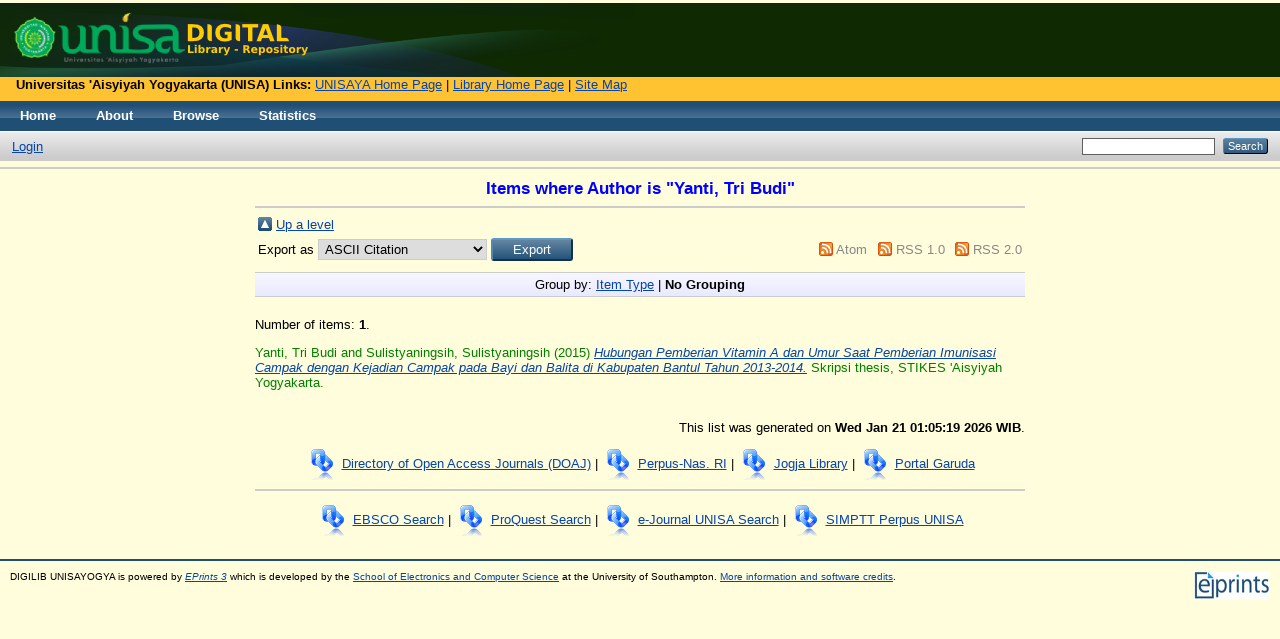

--- FILE ---
content_type: text/html; charset=utf-8
request_url: http://digilib.unisayogya.ac.id/view/creators/Yanti=3ATri_Budi=3A=3A.default.html
body_size: 2952
content:
<!DOCTYPE html PUBLIC "-//W3C//DTD XHTML 1.0 Transitional//EN" "http://www.w3.org/TR/xhtml1/DTD/xhtml1-transitional.dtd">
<html xmlns="http://www.w3.org/1999/xhtml">
  <head>
    <script type="text/javascript" src="http://www.google.com/jsapi">// <!-- No script --></script>
    <script type="text/javascript">
        google.load("visualization", "1", {packages:["corechart", "geochart"]});
    </script>

    <meta http-equiv="X-UA-Compatible" content="IE=edge" />
    <title>Items where Author is "Yanti, Tri Budi" - DIGILIB UNISAYOGYA</title>
    <link rel="icon" href="/favicon.ico" type="image/x-icon" />
    <link rel="shortcut icon" href="/favicon.ico" type="image/x-icon" />
    <link rel="Top" href="https://digilib.unisayogya.ac.id/" />
    <link rel="Sword" href="https://digilib.unisayogya.ac.id/sword-app/servicedocument" />
    <link rel="SwordDeposit" href="https://digilib.unisayogya.ac.id/id/contents" />
    <link rel="Search" type="text/html" href="http://digilib.unisayogya.ac.id/cgi/search" />
    <link rel="Search" type="application/opensearchdescription+xml" href="http://digilib.unisayogya.ac.id/cgi/opensearchdescription" />
    <script type="text/javascript" src="http://www.google.com/jsapi"><!--padder--></script><script type="text/javascript">
// <![CDATA[
google.load("visualization", "1", {packages:["corechart", "geochart"]});
// ]]></script><script type="text/javascript">
// <![CDATA[
var eprints_http_root = "http:\/\/digilib.unisayogya.ac.id";
var eprints_http_cgiroot = "http:\/\/digilib.unisayogya.ac.id\/cgi";
var eprints_oai_archive_id = "digilib.unisayogya.ac.id";
var eprints_logged_in = false;
// ]]></script>
    <style type="text/css">.ep_logged_in { display: none }</style>
    <link rel="stylesheet" type="text/css" href="/style/auto-3.3.13.css" />
    <script type="text/javascript" src="/javascript/auto-3.3.13.js"><!--padder--></script>
    <!--[if lte IE 6]>
        <link rel="stylesheet" type="text/css" href="/style/ie6.css" />
   <![endif]-->
    <meta name="Generator" content="EPrints 3.3.13" />
    <meta http-equiv="Content-Type" content="text/html; charset=UTF-8" />
    <meta http-equiv="Content-Language" content="en" />
    
  </head>
  <body>
    
    <div class="ep_tm_header ep_noprint" style="background-color:#0f2903; margin-top:3px;">
      <div class="ep_tm_site_logo">
        <a href="https://digilib.unisayogya.ac.id/" title="DIGILIB UNISAYOGYA">
          <img alt="DIGILIB UNISAYOGYA" src="/images/jurnal_unisa_new.png" />
        </a>
      </div>
      <div style="background-color:#ffc332; height:24px; margin-top:0px;">
        <b>    Universitas 'Aisyiyah Yogyakarta (UNISA) Links:</b>
        <a href="http://www.unisayogya.ac.id/" target="_blank">UNISAYA Home Page</a> |
        <a href="http://lib.unisayogya.ac.id/" target="_blank">Library Home Page</a> |
        <a href="http://www.unisayogya.ac.id/portal" target="_blank">Site Map</a>
      </div>
      <ul class="ep_tm_menu">
        <li>
          <a href="https://digilib.unisayogya.ac.id">
            Home
          </a>
        </li>
        <li>
          <a href="https://digilib.unisayogya.ac.id/information.html">
            About
          </a>
        </li>
        <li>
          <a href="https://digilib.unisayogya.ac.id/view/" menu="ep_tm_menu_browse">
            Browse
          </a>
          <ul id="ep_tm_menu_browse" style="display:none;">
            <li>
              <a href="https://digilib.unisayogya.ac.id/view/year/">
                Browse by 
                Year
              </a>
            </li>
            <li>
              <a href="https://digilib.unisayogya.ac.id/view/subjects/">
                Browse by 
                Subject
              </a>
            </li>
            <li>
              <a href="https://digilib.unisayogya.ac.id/view/divisions/">
                Browse by 
                Division
              </a>
            </li>
            <li>
              <a href="https://digilib.unisayogya.ac.id/view/creators/">
                Browse by 
                Author
              </a>
            </li>
          </ul>
        </li>
        <li>
          <a href="https://digilib.unisayogya.ac.id/cgi/stats/report/">Statistics</a>
        </li>
      </ul>
      <table class="ep_tm_searchbar">
        <tr>
          <td align="left">
            <ul class="ep_tm_key_tools" id="ep_tm_menu_tools"><li><a href="https://digilib.unisayogya.ac.id/cgi/users/home">Login</a></li></ul>
          </td>
          <td align="right" style="white-space: nowrap">
            
            <form method="get" accept-charset="utf-8" action="https://digilib.unisayogya.ac.id/cgi/search" style="display:inline">
              <input class="ep_tm_searchbarbox" size="20" type="text" name="q" />
              <input class="ep_tm_searchbarbutton" value="Search" type="submit" name="_action_search" />
              <input type="hidden" name="_action_search" value="Search" />
              <input type="hidden" name="_order" value="bytitle" />
              <input type="hidden" name="basic_srchtype" value="ALL" />
              <input type="hidden" name="_satisfyall" value="ALL" />
            </form>
          </td>
        </tr>
      </table>
    </div>
    <hr />
    <div>
      <div class="ep_tm_page_content">
        <h1 class="ep_tm_pagetitle">
          Items where Author is "<span class="person_name">Yanti, Tri Budi</span>"
        </h1><hr />
        <table><tr><td><a href="./"><img src="/style/images/multi_up.png" border="0" /></a></td><td><a href="./">Up a level</a></td></tr></table><form method="get" accept-charset="utf-8" action="http://digilib.unisayogya.ac.id/cgi/exportview">
<table width="100%"><tr>
  <td align="left">Export as <select name="format"><option value="Text">ASCII Citation</option><option value="BibTeX">BibTeX</option><option value="DC">Dublin Core</option><option value="XML">EP3 XML</option><option value="EndNote">EndNote</option><option value="Grid">Grid (abstract)</option><option value="HTML">HTML Citation</option><option value="JSON">JSON</option><option value="METS">METS</option><option value="CSV">Multiline CSV</option><option value="Ids">Object IDs</option><option value="ContextObject">OpenURL ContextObject</option><option value="RDFNT">RDF+N-Triples</option><option value="RDFN3">RDF+N3</option><option value="RDFXML">RDF+XML</option><option value="Refer">Refer</option><option value="RIS">Reference Manager</option></select><input name="_action_export_redir" class="ep_form_action_button" type="submit" value="Export" /><input name="view" id="view" value="creators" type="hidden" /><input name="values" id="values" value="Yanti=3ATri_Budi=3A=3A" type="hidden" /></td>
  <td align="right"> <span class="ep_search_feed"><a href="http://digilib.unisayogya.ac.id/cgi/exportview/creators/Yanti=3ATri_Budi=3A=3A/Atom/Yanti=3ATri_Budi=3A=3A.xml"><img src="/style/images/feed-icon-14x14.png" alt="[feed]" border="0" /></a> <a href="http://digilib.unisayogya.ac.id/cgi/exportview/creators/Yanti=3ATri_Budi=3A=3A/Atom/Yanti=3ATri_Budi=3A=3A.xml">Atom</a></span> <span class="ep_search_feed"><a href="http://digilib.unisayogya.ac.id/cgi/exportview/creators/Yanti=3ATri_Budi=3A=3A/RSS/Yanti=3ATri_Budi=3A=3A.rss"><img src="/style/images/feed-icon-14x14.png" alt="[feed]" border="0" /></a> <a href="http://digilib.unisayogya.ac.id/cgi/exportview/creators/Yanti=3ATri_Budi=3A=3A/RSS/Yanti=3ATri_Budi=3A=3A.rss">RSS 1.0</a></span> <span class="ep_search_feed"><a href="http://digilib.unisayogya.ac.id/cgi/exportview/creators/Yanti=3ATri_Budi=3A=3A/RSS2/Yanti=3ATri_Budi=3A=3A.xml"><img src="/style/images/feed-icon-14x14.png" alt="[feed]" border="0" /></a> <a href="http://digilib.unisayogya.ac.id/cgi/exportview/creators/Yanti=3ATri_Budi=3A=3A/RSS2/Yanti=3ATri_Budi=3A=3A.xml">RSS 2.0</a></span></td>
</tr>
<tr>
  <td align="left" colspan="2">
    
  </td>
</tr>
</table>

</form><div class="ep_view_page ep_view_page_view_creators"><div class="ep_view_group_by">Group by: <a href="Yanti=3ATri_Budi=3A=3A.html">Item Type</a> | <span class="ep_view_group_by_current">No Grouping</span></div><div class="ep_view_blurb">Number of items: <strong>1</strong>.</div><p>


    <span class="person_name">Yanti, Tri Budi</span> and <span class="person_name">Sulistyaningsih, Sulistyaningsih</span>
  

(2015)

<a href="https://digilib.unisayogya.ac.id/781/"><em>Hubungan Pemberian Vitamin A dan Umur Saat Pemberian Imunisasi Campak dengan Kejadian Campak pada Bayi dan Balita di Kabupaten Bantul Tahun 2013-2014.</em></a>


    Skripsi thesis, STIKES 'Aisyiyah Yogyakarta.
  



</p><div class="ep_view_timestamp">This list was generated on <strong>Wed Jan 21 01:05:19 2026 WIB</strong>.</div></div>
      </div>
    </div>
    <div>
      <div class="ep_tm_page_content" align="center">
        <table><tbody><tr>
          <td><img alt="Link" src="/style/images/link.png" /></td>
          <td><a href="http://www.doaj.org" target="_blank">Directory of Open Access Journals (DOAJ)</a> | </td>

          <td><img alt="Link" src="/style/images/link.png" /></td>
          <td><a href="http://new-eresources.pnri.go.id" target="_blank">Perpus-Nas. RI</a> | </td>
          
          <td><img alt="Link" src="/style/images/link.png" /></td>
          <td><a href="http://www.jogjalib.com" target="_blank">Jogja Library</a> | </td>

          <td><img alt="Link" src="/style/images/link.png" /></td>
          <td><a href="http://id.portalgaruda.org/" target="_blank">Portal Garuda</a></td>
        </tr></tbody></table><hr />
      </div>
    </div>

    <div>
      <div class="ep_tm_page_content" align="center">
        <table><tbody><tr>
          <td><img alt="Link" src="/style/images/link.png" /></td>
          <td><a href="http://search.ebscohost.com/" target="_blank">EBSCO Search</a> | </td>

          <td><img alt="Link" src="/style/images/link.png" /></td>
          <td><a href="http://search.proquest.com/" target="_blank">ProQuest Search</a> | </td>
          
          <td><img alt="Link" src="/style/images/link.png" /></td>
          <td><a href="http://ejournal.unisayogya.ac.id/ejournal/index.php/index/search/" target="_blank">e-Journal UNISA Search</a> | </td>

          <td><img alt="Link" src="/style/images/link.png" /></td>
          <td><a href="http://sim.unisayogya.ac.id/simptt-pencarianpustaka" target="_blank">SIMPTT Perpus UNISA</a></td>
        </tr></tbody></table>
      </div>
    </div>

    <div class="ep_tm_footer ep_noprint">
      <div class="ep_tm_eprints_logo">
        <a href="http://eprints.org/software/">
          <img alt="EPrints Logo" src="/images/eprintslogo.gif" />
        </a>
      </div>
      <div>DIGILIB UNISAYOGYA is powered by <em><a href="http://eprints.org/software/">EPrints 3</a></em> which is developed by the <a href="http://www.ecs.soton.ac.uk/">School of Electronics and Computer Science</a> at the University of Southampton. <a href="https://digilib.unisayogya.ac.id/eprints/">More information and software credits</a>.</div>
    </div>
  </body>
</html>